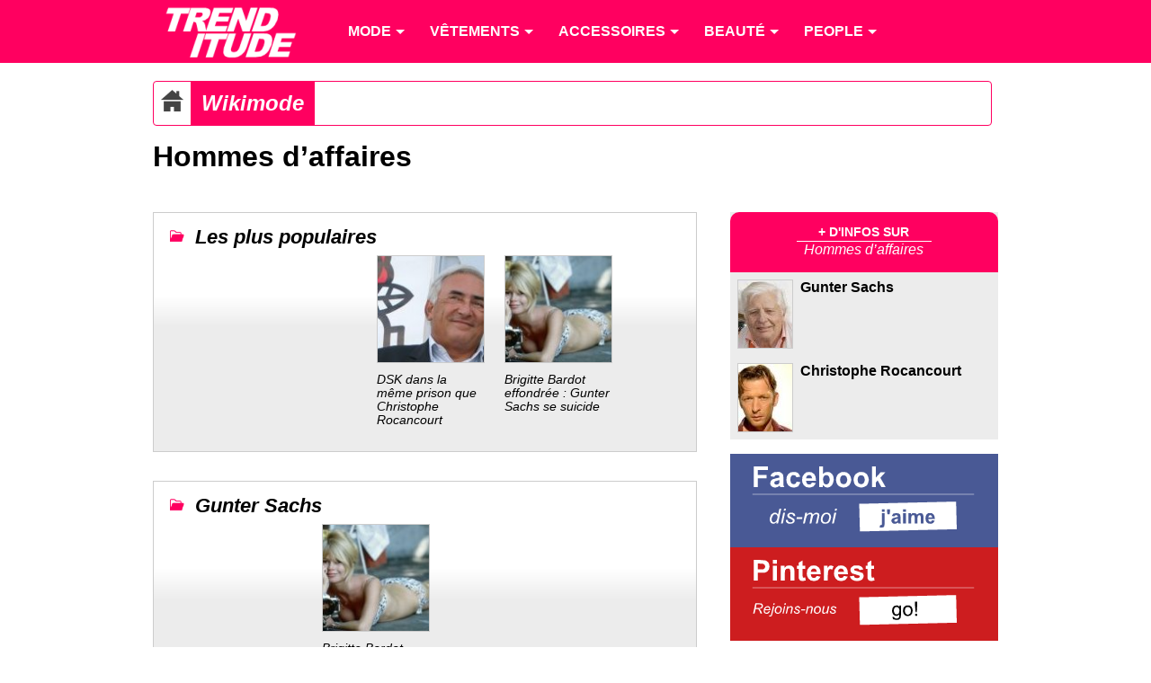

--- FILE ---
content_type: text/html; charset=utf-8
request_url: https://www.trenditude.fr/groupe84.html
body_size: 4915
content:


<!doctype html>
<html lang="fr">

    <head>
		<meta charset="utf-8" />
<meta name="viewport" content="width=device-width, initial-scale=1, minimum-scale=1, maximum-scale=1, user-scalable=no" />

<meta property="og:site_name" content="Trenditude.fr"/>
<meta property="fb:admins" content="504592359"/>







<link rel="stylesheet" type="text/css" href="sites/trenditude.fr/squelettes/css/base.css?date=311"  media="screen" />
<link rel="stylesheet" type="text/css" href="sites/trenditude.fr/squelettes/css/base-tablette.css" media="screen and (max-width:800px)" />	
<link rel="stylesheet" type="text/css" href="sites/trenditude.fr/squelettes/css/base-mobile.css" media="screen and (max-width:560px)" />	

<!--[if lte IE 9]>
<link rel="stylesheet" type="text/css" href="sites/trenditude.fr/squelettes/css/masonry.css"  media="screen" />
<script src="//ajax.googleapis.com/ajax/libs/jquery/1.10.2/jquery.min.js"></script>
<script type="text/javascript" src="sites/trenditude.fr/squelettes/js/jquery.masonry.min.js"></script>	
<script type="text/javascript" src="sites/trenditude.fr/squelettes/js/masonry.options.js"></script>	
<![endif]-->        <title>Hommes d&#039;affaires dans le Wikimode Trenditude.fr - Mode, beaut&#233; et tendances</title>
		<link rel="canonical" href="https://www.trenditude.fr/groupe84.html"/>
    </head>
    
	<body>
	
		<header>
			
                <div class="centrer">

					<nav id="nav" role="navigation">

						<a href="#nav" title="Show navigation">Show navigation</a>
						<a href="#" title="Hide navigation">Hide navigation</a>
						
						<ul>
						
						<li><a href="https://www.trenditude.fr"> <img src="sites/trenditude.fr/local/cache-vignettes/L184xH70/siteon0-9155a.png?1764688783" alt="Mode et beauté"/></a></li>

						
						<li>
						
							<a href="-Mode-.html"><span>Mode</span></a>
						
								
								<ul>
									
									 <li><a href="-Mode-.html">Accueil mode</a></li>
									
									<li><a href="-Actualite-de-la-mode-.html">Actualité de la mode</a></li>
									
									<li><a href="-Les-tendances-de-mode-.html">Les tendances de mode</a></li>
									
									<li><a href="-Les-collections-de-mode-.html">Les collections de mode</a></li>
									
									<li><a href="-Mode-hommes-.html">Mode hommes</a></li>
									
								</ul>
								
							
						</li>
						
						<li>
						
							<a href="-Vetements-.html"><span>Vêtements</span></a>
						
								
								<ul>
									
									
									
									<li><a href="-Pulls-et-gilets-.html">Pulls et gilets</a></li>
									
									<li><a href="-Les-robes-.html">Les robes</a></li>
									
									<li><a href="-Les-jupes-.html">Les jupes</a></li>
									
									<li><a href="-Maillots-de-bain-.html">Maillots de bain</a></li>
									
									<li><a href="-Les-tops-.html">Les tops</a></li>
									
									<li><a href="-Lingerie-3351-.html">Lingerie</a></li>
									
									<li><a href="-Les-pantalons-.html">Les pantalons</a></li>
									
									<li><a href="-Vestes-et-manteaux-.html">Vestes et manteaux</a></li>
									
								</ul>
								
							
						</li>
						
						<li>
						
							<a href="-Accessoires-3353-.html"><span>Accessoires</span></a>
						
								
								<ul>
									
									
									
									<li><a href="-Ceintures-.html">Ceintures</a></li>
									
									<li><a href="-Foulards-.html">Foulards</a></li>
									
									<li><a href="-Chaussures-3369-.html">Chaussures</a></li>
									
									<li><a href="-Sacs-a-main-86-.html">Sacs à main</a></li>
									
									<li><a href="-Lunettes-.html">Lunettes</a></li>
									
									<li><a href="-Bijoux-.html">Bijoux</a></li>
									
									<li><a href="-Montres-.html">Montres</a></li>
									
								</ul>
								
							
						</li>
						
						<li>
						
							<a href="-Beaute-.html"><span>Beauté</span></a>
						
								
								<ul>
									
									
									
									<li><a href="-Beaute-people-.html">Beauté people</a></li>
									
									<li><a href="-Coiffure-et-cheveux-.html">Coiffure et cheveux</a></li>
									
									<li><a href="-Beaute-pratique-.html">Beauté pratique</a></li>
									
									<li><a href="-Maquillage-et-cosmetiques-.html">Maquillage et cosmétiques</a></li>
									
									<li><a href="-Tendances-beaute-.html">Tendances beauté</a></li>
									
									<li><a href="-La-beaute-homme-.html">La beauté homme</a></li>
									
									<li><a href="-Soins-visage-et-corps-.html">Soins visage et corps</a></li>
									
									<li><a href="-Les-parfums-.html">Les parfums</a></li>
									
									<li><a href="-Rasage-et-epilation-.html">Rasage et épilation</a></li>
									
									<li><a href="-Tatouages-et-piercings-.html">Tatouages et piercings</a></li>
									
								</ul>
								
							
						</li>
						
						<li>
						
							<a href="-People-.html"><span>People</span></a>
						
								
								<ul>
									
									
									
									<li><a href="-Les-stars-et-le-sport-.html">Les stars et le sport</a></li>
									
									<li><a href="-Les-stars-et-le-sexe-.html">Les stars et le sexe</a></li>
									
									<li><a href="-Les-stars-et-l-amour-.html">Les stars et l&#8217;amour</a></li>
									
									<li><a href="-Dans-l-intimite-des-stars-.html">Dans l&#8217;intimité des stars</a></li>
									
									<li><a href="-Personnalites-politiques-.html">Personnalités politiques</a></li>
									
									<li><a href="-Les-stars-et-la-musique-.html">Les stars et la musique</a></li>
									
									<li><a href="-Les-stars-et-la-TV-.html">Les stars et la TV</a></li>
									
									<li><a href="-Les-stars-et-le-cinema-.html">Les stars et le cinéma</a></li>
									
									<li><a href="-Les-stars-et-les-medias-.html">Les stars et les médias</a></li>
									
									<li><a href="-Vie-publique-des-stars-.html">Vie publique des stars</a></li>
									
								</ul>
								
							
						</li>
											
						
						</ul>

					</nav>	
				
				</div>

            </header>				
            <div class="centrer">
			
			
					<div class="padding10">

						
						<div class="ariane">

							<div typeof="v:Breadcrumb" class="home">
							<a href="https://www.trenditude.fr" rel="v:url" property="v:title"><img src="sites/trenditude.fr/local/cache-vignettes/L25xH25/home-dc919.png?1768971679" alt="Accueil"/></a>
							</div>
															
							<div typeof="v:Breadcrumb" class="titre first"><a href="groupes.html" rel="v:url" property="v:title">Wikimode</a></div>	

						</div>
						
						
						<h1>Hommes d&#8217;affaires</h1>
	
					</div>
					
				 
				<section>

					<article>
					<div class="padding10">
					
					<div class="rubrique-groupe">
		        <div class="padding10">

					<div class="titre"><img src="sites/trenditude.fr/squelettes/images/dossier.png" alt="Dossier" class="dossier"/><h2>Les plus populaires</h2></div>					
					
					
					<div class="elements">	
					
						<div class="element">
		<a href="DSK-dans-la-meme-prison-que-Christophe-Rocancourt.html">
		
		
		<img src="sites/trenditude.fr/local/cache-gd2/2e/1b0ec5cc4dc12f1980d870692da274.jpg?1764689284" alt="Dominique Strauss-Kahn (DSK)" width="118"/>
		
		
		</a>
		<div class="titre"><a href="DSK-dans-la-meme-prison-que-Christophe-Rocancourt.html">DSK dans la même prison que Christophe Rocancourt</a></div>
	</div>					
						<div class="element">
		<a href="Brigitte-Bardot-effondree-Gunter-Sachs-se-suicide.html">
		
		
		<img src="sites/trenditude.fr/local/cache-gd2/e0/941fddf8ccb1432ab1580e250bd963.jpg?1764689284" alt="Brigitte Bardot" width="118"/>
		
		
		</a>
		<div class="titre"><a href="Brigitte-Bardot-effondree-Gunter-Sachs-se-suicide.html">Brigitte Bardot effondrée&nbsp;: Gunter Sachs se suicide</a></div>
	</div>					
					</div>
					</div>	
				</div>					
					 
						 <div class="rubrique-groupe">
		        <div class="padding10">

					<div class="titre"><img src="sites/trenditude.fr/squelettes/images/dossier.png" alt="Dossier" class="dossier"/><h2><a href="+-Gunter-Sachs-+.html">Gunter Sachs</a></h2></div>					

					<div class="elements">	
					
						<div class="element">
		<a href="Brigitte-Bardot-effondree-Gunter-Sachs-se-suicide.html">
		
		
		<img src="sites/trenditude.fr/local/cache-gd2/e0/941fddf8ccb1432ab1580e250bd963.jpg?1764689284" alt="Brigitte Bardot" width="118"/>
		
		
		</a>
		<div class="titre"><a href="Brigitte-Bardot-effondree-Gunter-Sachs-se-suicide.html">Brigitte Bardot effondrée&nbsp;: Gunter Sachs se suicide</a></div>
	</div>					
					</div>
					</div>
				
				<div class="plus">
					<div><span>1 sujets</span> <a href="+-Gunter-Sachs-+.html">Tout voir</a></div>
				</div>
				
				</div>					 
						 <div class="rubrique-groupe">
		        <div class="padding10">

					<div class="titre"><img src="sites/trenditude.fr/squelettes/images/dossier.png" alt="Dossier" class="dossier"/><h2><a href="+-Christophe-Rocancourt-+.html">Christophe Rocancourt</a></h2></div>					

					<div class="elements">	
					
						<div class="element">
		<a href="DSK-dans-la-meme-prison-que-Christophe-Rocancourt.html">
		
		
		<img src="sites/trenditude.fr/local/cache-gd2/2e/1b0ec5cc4dc12f1980d870692da274.jpg?1764689284" alt="Dominique Strauss-Kahn (DSK)" width="118"/>
		
		
		</a>
		<div class="titre"><a href="DSK-dans-la-meme-prison-que-Christophe-Rocancourt.html">DSK dans la même prison que Christophe Rocancourt</a></div>
	</div>					
					</div>
					</div>
				
				<div class="plus">
					<div><span>1 sujets</span> <a href="+-Christophe-Rocancourt-+.html">Tout voir</a></div>
				</div>
				
				</div>					
					
																			
				<div class="rubrique-groupe">
		        <div class="padding10">

					<div class="titre"><img src="sites/trenditude.fr/squelettes/images/dossier.png" alt="Dossier" class="dossier"/>Wiki Hommes d&#8217;affaires</div>	
				
					<div class="liste">
					
					
					<div class="mot">
						<a href="+-Christophe-Rocancourt-+.html"><img src="sites/trenditude.fr/local/cache-gd2/ab/dfc13e4a32f656baf5528dc4c68ab1.jpg?1764689284" alt="Christophe Rocancourt"/></a>
						<a href="+-Christophe-Rocancourt-+.html">Christophe Rocancourt</a>
						<br/>
						
					</div>
					
					<div class="mot">
						<a href="+-Gunter-Sachs-+.html"><img src="sites/trenditude.fr/local/cache-gd2/67/70d621554ccef8249bbe4aafa55837.jpg?1764689284" alt="Gunter Sachs"/></a>
						<a href="+-Gunter-Sachs-+.html">Gunter Sachs</a>
						<br/>
						
					</div>
						

					</div>
					
				</div>
				</div>
				
					<div class="justify clear">
						<div class="padding10">
						<img
	src="sites/trenditude.fr/local/cache-vignettes/L150xH170/groupeon84-1e71d.jpg?1764689284" class='spip_logo' width='150' height='170'
	alt="" style='float:left;margin:0 1em 1em 0' /> <p>Génie de l&#8217;informatique, traders multi-millionaires, inventeurs... Suivez sur Trenditude l&#8217;actualité des people et businessman&nbsp;: show-business, histoires de gros sous, et scandales financiers au programme&nbsp;!</p>
						</div>
					</div>
					
					
					

					
					
					

						
						<a id='pagination_elements' class='pagination_ancre'></a>
						<div id="container">	
						
							<div class="masonryImage">
			<a href="DSK-dans-la-meme-prison-que-Christophe-Rocancourt.html">
			
			
			<img src="sites/trenditude.fr/local/cache-vignettes/L288xH228/moton1862-55932-14e21.jpg?1764689284" alt="Dominique Strauss-Kahn (DSK)" width="288"/>
			
			
			</a>
			<div class="titre"><a href="DSK-dans-la-meme-prison-que-Christophe-Rocancourt.html">DSK dans la même prison que Christophe Rocancourt</a></div>
			<div class="intro">L’ancien (c’est sûr ?) escroc international, Christophe Rocancourt, a expliqué dans une interview qu’il avait séjourné derrière les barreaux de la&nbsp;(…)</div>
			</div>						
							<div class="masonryImage">
			<a href="Brigitte-Bardot-effondree-Gunter-Sachs-se-suicide.html">
			
			
			<img src="sites/trenditude.fr/local/cache-vignettes/L288xH167/moton1402-2a5b2-4840c.jpg?1764689284" alt="Brigitte Bardot" width="288"/>
			
			
			</a>
			<div class="titre"><a href="Brigitte-Bardot-effondree-Gunter-Sachs-se-suicide.html">Brigitte Bardot effondrée&nbsp;: Gunter Sachs se suicide</a></div>
			<div class="intro">Gunter Sachs, photographe suisse-allemand et ancien mari de Brigitte Bardot,  se serait donné la mort dans son chalet suisse de Gstaad, il était&nbsp;(…)</div>
			</div>						
						
						</div>
												
					
												  
					</div>
					</article>
				
				</section>
				
				<aside>
				<div class="padding10">
				
					<div class="aside-mot">
			
	<div class="entete">
		<div>+ d'infos sur</div>
		<span>Hommes d&#8217;affaires</span>
	</div>
			
	
			
		<div class="news">
				
			<a href="+-Gunter-Sachs-+.html">
			<img src="sites/trenditude.fr/local/cache-gd2/67/70d621554ccef8249bbe4aafa55837.jpg?1764689284" alt="Gunter Sachs"/>
			</a>
				
			<h3><a href="+-Gunter-Sachs-+.html">Gunter Sachs</a></h3>
				
		</div>
				
	
			
		<div class="news">
				
			<a href="+-Christophe-Rocancourt-+.html">
			<img src="sites/trenditude.fr/local/cache-gd2/ab/dfc13e4a32f656baf5528dc4c68ab1.jpg?1764689284" alt="Christophe Rocancourt"/>
			</a>
				
			<h3><a href="+-Christophe-Rocancourt-+.html">Christophe Rocancourt</a></h3>
				
		</div>
				
	
			
	</div>					<div style="float:left;width:100%;background-color:#495995;">
	<a href="https://www.facebook.com/trenditude" target="_blank">
		<img src="sites/trenditude.fr/squelettes/images/carre-facebook.png" alt="Trenditude sur Facebook"/>
	</a>
</div>					<div style="float:left;width:100%;background-color:#cd1d1f;margin-bottom:1em;">
	<a href="http://www.pinterest.com/trenditude/" target="_blank">
		<img src="sites/trenditude.fr/squelettes/images/carre-pinterest.png" alt="Trenditude sur Pinterest"/>
	</a>
</div>					<div class="aside-mot">
			
	<div class="entete">
		<div>La Trendiletter</div>
		<span>Garantie sans SPAM !</span>
	</div>

	<div id="mc_embed_signup" class="footer-letter">
		<div>Une fois par mois, le top des tendances sur votre mail</div>
		
		<form action="http://pierre-jean.us6.list-manage1.com/subscribe/post?u=67f94b2dfb18ef7eaefd3e8b8&amp;id=e900a70cde" method="post" id="mc-embedded-subscribe-form" name="mc-embedded-subscribe-form" class="validate" target="_blank" novalidate>
			<input type="email" value="" name="EMAIL" class="email" id="mce-EMAIL" placeholder="mon email" required>
			<!-- real people should not fill this in and expect good things - do not remove this or risk form bot signups-->
			<div style="position:absolute;left: -5000px;"><input type="text" name="b_67f94b2dfb18ef7eaefd3e8b8_e900a70cde" tabindex="-1" value=""></div>
			<div class="clear">
				<input type="submit" value="Allez, rejoins-nous !" name="subscribe" id="mc-embedded-subscribe" class="button">
			</div>
		</form>
		
	</div>

</div>				
				</div>
				</aside>
				
			</div>				
				
		
				<section class="encyclopedie">

	<div class="centrer padding-lateral">
	
	<div class="colone">
	<h4><img src='sites/trenditude.fr/squelettes/images/puce.png' class='puce' alt='puce'/> Mode</h4>
		
		
		<ul class="liste">
		<li><a href="groupe39.html">Marques de mode</a></li>
		</ul>
		
		<ul class="liste">
		<li><a href="groupe58.html">Tendances de mode</a></li>
		</ul>
		
	
	</div>
	
	<div class="colone">

		<ul class="liste">
		
		<li><a href="groupe57.html">Pantalons</a></li>
		
		<li><a href="groupe59.html">Maillots de bain</a></li>
		
		<li><a href="groupe66.html">Sous-vêtements</a></li>
		
		</ul>

		<ul class="liste">
		
		<li><a href="groupe67.html">Robes</a></li>
		
		<li><a href="groupe70.html">Hauts et Tops</a></li>
		
		<li><a href="groupe71.html">Vêtements et accessoires de Sport</a></li>
		
		</ul>
		
		<ul class="liste">
		
		<li><a href="groupe72.html">Pulls et gilets</a></li>
		
		<li><a href="groupe73.html">Vestes et manteaux</a></li>
		
		</ul>
			
	</div>

	<div class="colone">
	
		<ul class="liste">
		
		<li><a href="groupe53.html">Bijoux</a></li>
		
		<li><a href="groupe60.html">Lunettes</a></li>
		
		</ul>
		
		<ul class="liste">
		
		<li><a href="groupe61.html">Accessoires</a></li>
		
		<li><a href="groupe62.html">Chaussures</a></li>
		
		</ul>
		
		<ul class="liste">
		
		<li><a href="groupe64.html">Chapeaux</a></li>
		
		<li><a href="groupe65.html">Sacs à main</a></li>
		
		</ul>
	
	</div>
	

	<div class="colone">
	<h4><img src='sites/trenditude.fr/squelettes/images/puce.png' class='puce' alt='puce'/> Personnalités</h4>
	
		<ul class="liste">
		
		<li><a href="groupe17.html">Couturiers et stylistes</a></li>
		
		<li><a href="groupe36.html">Mannequins</a></li>
		
		<li><a href="groupe37.html">Égéries</a></li>
		
		<li><a href="groupe38.html">Photographes</a></li>
		
		<li><a href="groupe54.html">Musique</a></li>
		
		</ul>
		
		<ul class="liste">
		
		<li><a href="groupe55.html">Acteurs</a></li>
		
		<li><a href="groupe56.html">Télévision</a></li>
		
		<li><a href="groupe63.html">Groupe de musique</a></li>
		
		<li><a href="groupe69.html">Sportifs</a></li>
		
		</ul>
		
		<ul class="liste">
		
		<li><a href="groupe81.html">Coiffeurs célèbres</a></li>
		
		<li><a href="groupe83.html">Familles Royales</a></li>
		
		<li><a href="groupe84.html">Hommes d&#8217;affaires</a></li>
		
		<li><a href="groupe86.html">Politiques</a></li>
		
		</ul>
	
	</div>	
	
	<div class="colone">
	<h4><img src='sites/trenditude.fr/squelettes/images/puce.png' class='puce' alt='puce'/> Beauté</h4>
	
		<ul class="liste">
		
		<li><a href="groupe49.html">Marques beauté</a></li>
		
		<li><a href="groupe77.html">Produits de beauté et maquillage</a></li>
		
		</ul>
		
		<ul class="liste">
		
		<li><a href="groupe80.html">Marques et salons de coiffure</a></li>
		
		<li><a href="groupe81.html">Coiffeurs célèbres</a></li>
		
		</ul>
	
	</div>	

	</div>
	
</section>

	
<footer>
			
	<div class="centrer padding-lateral">
	
		<div class="colone">
			<div class="titre"><img src='sites/trenditude.fr/squelettes/images/puce.png' class='puce' alt='puce'/> Trendiquoi ?</div>
			
		</div>
			
		<div class="colone">
		
		<div class="liste">
			<div class="titre"><img src='sites/trenditude.fr/squelettes/images/puce.png' class='puce' alt='puce'/> Suivez-nous !</div>
			<div class="social smo"><img src="sites/trenditude.fr/squelettes/images/facebook-24.png" alt="Facebook"/><a href="https://www.facebook.com/trenditude">Facebook</a></div>
			<div class="social smo"><img src="sites/trenditude.fr/squelettes/images/twitter-24.png" alt="Twitter"/><a href="https://twitter.com/trenditude">Twitter</a></div>
			<div class="social smo"><img src="sites/trenditude.fr/squelettes/images/googleplus-24.png" alt="Google+"/><a href="https://plus.google.com/113474936679268214653/posts">Google+</a></div>
			
			
		</div>
		
		<div class="liste">
			<div class="titre"><img src='sites/trenditude.fr/squelettes/images/puce.png' class='puce' alt='puce'/> Légal</div>
			<p>© 2008 - 2026 Trenditude<br/>Marque déposée (3732854 - INPI)<br/>Tous droits réservés<br/><br/></p>
		</div>
		
		<div class="liste">
			<div class="titre"><img src='sites/trenditude.fr/squelettes/images/puce.png' class='puce' alt='puce'/> Légal bis...</div>
			<p>La reproduction, même partielle, des contenus des pages de ce site sans accord préalable est strictement interdite.<br/><br/>
			<a href="https://www.ovh.com/fr/support/documents_legaux/">Informations hébergeur</a></p>
		</div>
		
		</div>
	
    </div>
				
</footer>

<footer class="copyright">
			
	<div class="centrer padding-lateral">
	
		<div class="colone">
		Fabriqué avec <img src="sites/trenditude.fr/squelettes/images/coeur.png" alt="Coeur" width="24"/> par <a href="https://webvaloris.fr" target="_blank" title="Agence SEO & éditoriale"><span class="web">web</span><span class="valoris">valoris</span></a><br/>HTML5 <img src="sites/trenditude.fr/squelettes/images/etoile.png" alt="Etoile" width="14"/> CSS3 Responsive <img src="sites/trenditude.fr/squelettes/images/etoile.png" alt="Etoile" width="14"/> W3C valid
		</div>
		
	</div>
	
</footer>
			
<script type="text/javascript" src="sites/trenditude.fr/squelettes/js/doubletaptogo.js"></script>

<script>
// Douple tap pour menu 
	$( function()
	{
		$( '#nav li:has(ul)' ).doubleTapToGo();
	});
</script>

<script>
  (function(i,s,o,g,r,a,m){i['GoogleAnalyticsObject']=r;i[r]=i[r]||function(){
  (i[r].q=i[r].q||[]).push(arguments)},i[r].l=1*new Date();a=s.createElement(o),
  m=s.getElementsByTagName(o)[0];a.async=1;a.src=g;m.parentNode.insertBefore(a,m)
  })(window,document,'script','//www.google-analytics.com/analytics.js','ga');

  ga('create', 'UA-8185918-2', 'auto');
  ga('send', 'pageview');

</script>


	</body>
</html>
